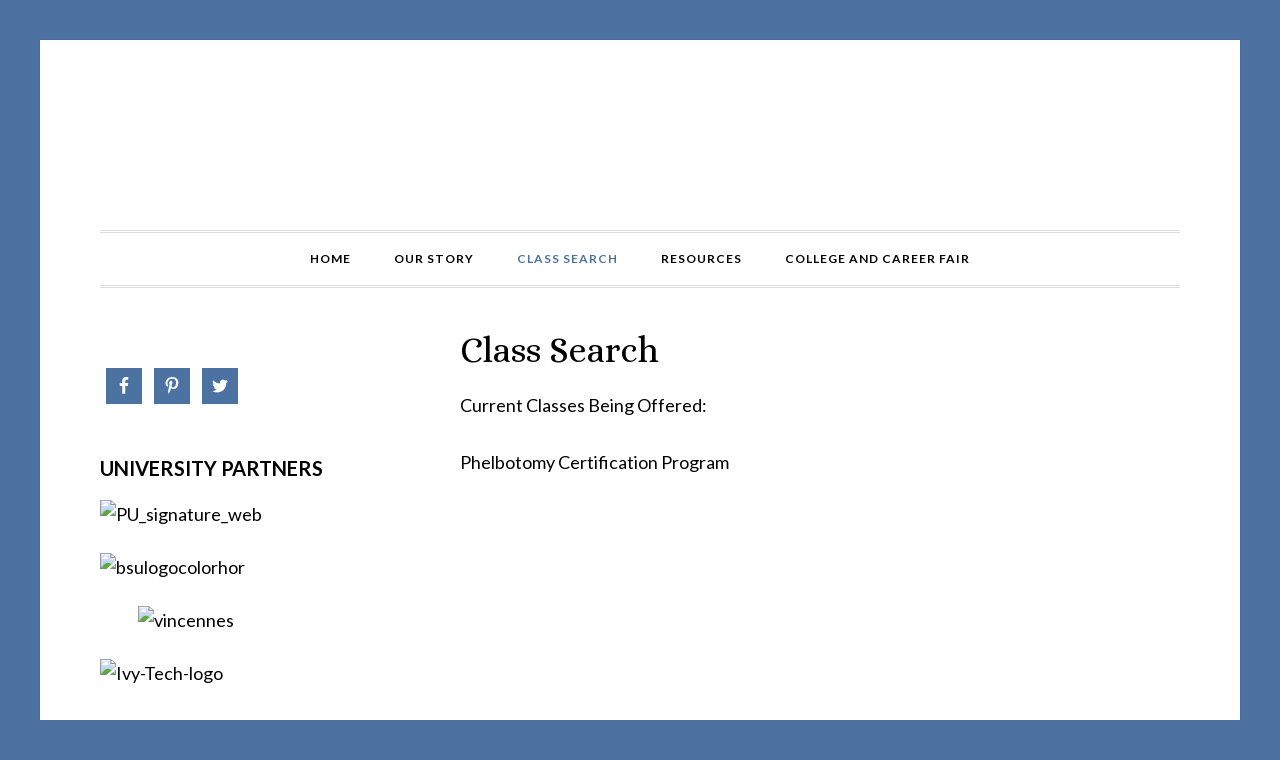

--- FILE ---
content_type: text/html; charset=UTF-8
request_url: https://educatehancockcounty.com/class-search/
body_size: 3902
content:
<!DOCTYPE html>
<html lang="en-US">
<head >
<meta charset="UTF-8" />
<meta name="viewport" content="width=device-width, initial-scale=1" />
<title>Class Search</title>
<link rel='dns-prefetch' href='//fonts.googleapis.com' />
<link rel='dns-prefetch' href='//s.w.org' />
<link rel="alternate" type="application/rss+xml" title="Hancock County LINK &raquo; Feed" href="https://educatehancockcounty.com/feed/" />
<link rel="alternate" type="application/rss+xml" title="Hancock County LINK &raquo; Comments Feed" href="https://educatehancockcounty.com/comments/feed/" />
<link rel="canonical" href="https://educatehancockcounty.com/class-search/" />
		<script type="text/javascript">
			window._wpemojiSettings = {"baseUrl":"https:\/\/s.w.org\/images\/core\/emoji\/12.0.0-1\/72x72\/","ext":".png","svgUrl":"https:\/\/s.w.org\/images\/core\/emoji\/12.0.0-1\/svg\/","svgExt":".svg","source":{"concatemoji":"https:\/\/educatehancockcounty.com\/wp-includes\/js\/wp-emoji-release.min.js?ver=5.4"}};
			/*! This file is auto-generated */
			!function(e,a,t){var r,n,o,i,p=a.createElement("canvas"),s=p.getContext&&p.getContext("2d");function c(e,t){var a=String.fromCharCode;s.clearRect(0,0,p.width,p.height),s.fillText(a.apply(this,e),0,0);var r=p.toDataURL();return s.clearRect(0,0,p.width,p.height),s.fillText(a.apply(this,t),0,0),r===p.toDataURL()}function l(e){if(!s||!s.fillText)return!1;switch(s.textBaseline="top",s.font="600 32px Arial",e){case"flag":return!c([127987,65039,8205,9895,65039],[127987,65039,8203,9895,65039])&&(!c([55356,56826,55356,56819],[55356,56826,8203,55356,56819])&&!c([55356,57332,56128,56423,56128,56418,56128,56421,56128,56430,56128,56423,56128,56447],[55356,57332,8203,56128,56423,8203,56128,56418,8203,56128,56421,8203,56128,56430,8203,56128,56423,8203,56128,56447]));case"emoji":return!c([55357,56424,55356,57342,8205,55358,56605,8205,55357,56424,55356,57340],[55357,56424,55356,57342,8203,55358,56605,8203,55357,56424,55356,57340])}return!1}function d(e){var t=a.createElement("script");t.src=e,t.defer=t.type="text/javascript",a.getElementsByTagName("head")[0].appendChild(t)}for(i=Array("flag","emoji"),t.supports={everything:!0,everythingExceptFlag:!0},o=0;o<i.length;o++)t.supports[i[o]]=l(i[o]),t.supports.everything=t.supports.everything&&t.supports[i[o]],"flag"!==i[o]&&(t.supports.everythingExceptFlag=t.supports.everythingExceptFlag&&t.supports[i[o]]);t.supports.everythingExceptFlag=t.supports.everythingExceptFlag&&!t.supports.flag,t.DOMReady=!1,t.readyCallback=function(){t.DOMReady=!0},t.supports.everything||(n=function(){t.readyCallback()},a.addEventListener?(a.addEventListener("DOMContentLoaded",n,!1),e.addEventListener("load",n,!1)):(e.attachEvent("onload",n),a.attachEvent("onreadystatechange",function(){"complete"===a.readyState&&t.readyCallback()})),(r=t.source||{}).concatemoji?d(r.concatemoji):r.wpemoji&&r.twemoji&&(d(r.twemoji),d(r.wpemoji)))}(window,document,window._wpemojiSettings);
		</script>
		<style type="text/css">
img.wp-smiley,
img.emoji {
	display: inline !important;
	border: none !important;
	box-shadow: none !important;
	height: 1em !important;
	width: 1em !important;
	margin: 0 .07em !important;
	vertical-align: -0.1em !important;
	background: none !important;
	padding: 0 !important;
}
</style>
	<link rel='stylesheet' id='daily-dish-pro-theme-css'  href='https://educatehancockcounty.com/wp-content/themes/daily-dish-pro/style.css?ver=1.0.2' type='text/css' media='all' />
<link rel='stylesheet' id='wp-block-library-css'  href='https://educatehancockcounty.com/wp-includes/css/dist/block-library/style.min.css?ver=5.4' type='text/css' media='all' />
<link rel='stylesheet' id='single-testimonial-block-css'  href='https://educatehancockcounty.com/wp-content/plugins/easy-testimonials/blocks/single-testimonial/style.css?ver=1657034122' type='text/css' media='all' />
<link rel='stylesheet' id='random-testimonial-block-css'  href='https://educatehancockcounty.com/wp-content/plugins/easy-testimonials/blocks/random-testimonial/style.css?ver=1657034122' type='text/css' media='all' />
<link rel='stylesheet' id='testimonials-list-block-css'  href='https://educatehancockcounty.com/wp-content/plugins/easy-testimonials/blocks/testimonials-list/style.css?ver=1657034122' type='text/css' media='all' />
<link rel='stylesheet' id='testimonials-cycle-block-css'  href='https://educatehancockcounty.com/wp-content/plugins/easy-testimonials/blocks/testimonials-cycle/style.css?ver=1657034122' type='text/css' media='all' />
<link rel='stylesheet' id='testimonials-grid-block-css'  href='https://educatehancockcounty.com/wp-content/plugins/easy-testimonials/blocks/testimonials-grid/style.css?ver=1657034122' type='text/css' media='all' />
<link rel='stylesheet' id='easy_testimonial_style-css'  href='https://educatehancockcounty.com/wp-content/plugins/easy-testimonials/include/assets/css/style.css?ver=5.4' type='text/css' media='all' />
<link rel='stylesheet' id='dashicons-css'  href='https://educatehancockcounty.com/wp-includes/css/dashicons.min.css?ver=5.4' type='text/css' media='all' />
<link rel='stylesheet' id='daily-dish-google-fonts-css'  href='//fonts.googleapis.com/css?family=Alice%7CLato%3A400%2C700%2C900&#038;ver=1.0.2' type='text/css' media='all' />
<link rel='stylesheet' id='simple-social-icons-font-css'  href='https://educatehancockcounty.com/wp-content/plugins/simple-social-icons/css/style.css?ver=3.0.2' type='text/css' media='all' />
<script type='text/javascript' src='https://educatehancockcounty.com/wp-includes/js/jquery/jquery.js?ver=1.12.4-wp'></script>
<script type='text/javascript' src='https://educatehancockcounty.com/wp-includes/js/jquery/jquery-migrate.min.js?ver=1.4.1'></script>
<script type='text/javascript' src='https://educatehancockcounty.com/wp-content/plugins/html5-responsive-faq/js/hrf-script.js?ver=5.4'></script>
<script type='text/javascript' src='https://educatehancockcounty.com/wp-content/themes/daily-dish-pro/js/responsive-menu.js?ver=1.0.0'></script>
<script type='text/javascript'>
/* <![CDATA[ */
var easy_testimonials_reveal = {"show_less_text":"Show Less"};
/* ]]> */
</script>
<script type='text/javascript' src='https://educatehancockcounty.com/wp-content/plugins/easy-testimonials/include/assets/js/easy-testimonials-reveal.js?ver=5.4'></script>
<link rel='https://api.w.org/' href='https://educatehancockcounty.com/wp-json/' />
<link rel="EditURI" type="application/rsd+xml" title="RSD" href="https://educatehancockcounty.com/xmlrpc.php?rsd" />
<link rel="alternate" type="application/json+oembed" href="https://educatehancockcounty.com/wp-json/oembed/1.0/embed?url=https%3A%2F%2Feducatehancockcounty.com%2Fclass-search%2F" />
<link rel="alternate" type="text/xml+oembed" href="https://educatehancockcounty.com/wp-json/oembed/1.0/embed?url=https%3A%2F%2Feducatehancockcounty.com%2Fclass-search%2F&#038;format=xml" />
<style type="text/css" media="screen"></style><style type="text/css" media="screen">@media (max-width: 728px) {}</style><style type="text/css" media="screen">@media (max-width: 320px) {}</style><link rel="icon" href="https://educatehancockcounty.com/wp-content/themes/daily-dish-pro/images/favicon.ico" />
<link rel="pingback" href="https://educatehancockcounty.com/xmlrpc.php" />
<style type="text/css">.site-title a { background: url(https://educatehancockcounty.com.s212556.gridserver.com/wp-content/uploads/2016/03/logo.png) no-repeat !important; }</style>
</head>
<body class="page-template-default page page-id-1032 custom-header header-image header-full-width sidebar-content genesis-breadcrumbs-hidden genesis-footer-widgets-hidden" itemscope itemtype="https://schema.org/WebPage"><div class="site-container"><header class="site-header" itemscope itemtype="https://schema.org/WPHeader"><div class="wrap"><div class="title-area"><p class="site-title" itemprop="headline"><a href="https://educatehancockcounty.com/">Hancock County LINK</a></p><p class="site-description" itemprop="description">Educate Hancock County</p></div></div></header><nav class="nav-primary" aria-label="Main" itemscope itemtype="https://schema.org/SiteNavigationElement"><div class="wrap"><ul id="menu-primary" class="menu genesis-nav-menu menu-primary"><li id="menu-item-1088" class="menu-item menu-item-type-custom menu-item-object-custom menu-item-home menu-item-1088"><a href="http://educatehancockcounty.com/" itemprop="url"><span itemprop="name">Home</span></a></li>
<li id="menu-item-1114" class="menu-item menu-item-type-custom menu-item-object-custom menu-item-has-children menu-item-1114"><a href="#" itemprop="url"><span itemprop="name">Our Story</span></a>
<ul class="sub-menu">
	<li id="menu-item-1117" class="menu-item menu-item-type-post_type menu-item-object-page menu-item-1117"><a href="https://educatehancockcounty.com/about/" itemprop="url"><span itemprop="name">About</span></a></li>
	<li id="menu-item-1105" class="menu-item menu-item-type-post_type menu-item-object-page menu-item-1105"><a href="https://educatehancockcounty.com/history/" itemprop="url"><span itemprop="name">History</span></a></li>
	<li id="menu-item-1112" class="menu-item menu-item-type-post_type menu-item-object-page menu-item-1112"><a href="https://educatehancockcounty.com/staff/" itemprop="url"><span itemprop="name">Staff</span></a></li>
	<li id="menu-item-1108" class="menu-item menu-item-type-post_type menu-item-object-page menu-item-1108"><a href="https://educatehancockcounty.com/meet-the-board-of-directors/" itemprop="url"><span itemprop="name">Meet the Board of Directors</span></a></li>
	<li id="menu-item-1102" class="menu-item menu-item-type-post_type menu-item-object-page menu-item-1102"><a href="https://educatehancockcounty.com/funding-and-support/" itemprop="url"><span itemprop="name">Funding and Support</span></a></li>
</ul>
</li>
<li id="menu-item-1094" class="menu-item menu-item-type-post_type menu-item-object-page current-menu-item page_item page-item-1032 current_page_item menu-item-has-children menu-item-1094"><a href="https://educatehancockcounty.com/class-search/" aria-current="page" itemprop="url"><span itemprop="name">Class Search</span></a>
<ul class="sub-menu">
	<li id="menu-item-1103" class="menu-item menu-item-type-post_type menu-item-object-page menu-item-1103"><a href="https://educatehancockcounty.com/ged-and-adult-education/" itemprop="url"><span itemprop="name">HSE and Adult Education</span></a></li>
	<li id="menu-item-1110" class="menu-item menu-item-type-post_type menu-item-object-page menu-item-1110"><a href="https://educatehancockcounty.com/professional-development/" itemprop="url"><span itemprop="name">Professional Development</span></a></li>
</ul>
</li>
<li id="menu-item-1118" class="menu-item menu-item-type-custom menu-item-object-custom menu-item-has-children menu-item-1118"><a href="#" itemprop="url"><span itemprop="name">Resources</span></a>
<ul class="sub-menu">
	<li id="menu-item-1101" class="menu-item menu-item-type-post_type menu-item-object-page menu-item-1101"><a href="https://educatehancockcounty.com/financial-aid/" itemprop="url"><span itemprop="name">Financial Aid</span></a></li>
	<li id="menu-item-1104" class="menu-item menu-item-type-post_type menu-item-object-page menu-item-1104"><a href="https://educatehancockcounty.com/grants-and-scholarships/" itemprop="url"><span itemprop="name">Grants and Scholarships</span></a></li>
</ul>
</li>
<li id="menu-item-1099" class="menu-item menu-item-type-post_type menu-item-object-page menu-item-has-children menu-item-1099"><a href="https://educatehancockcounty.com/education-expo/" itemprop="url"><span itemprop="name">COLLEGE AND CAREER FAIR</span></a>
<ul class="sub-menu">
	<li id="menu-item-1090" class="menu-item menu-item-type-post_type menu-item-object-page menu-item-1090"><a href="https://educatehancockcounty.com/list-of-exhibitors/" itemprop="url"><span itemprop="name">List of Exhibitors</span></a></li>
</ul>
</li>
</ul></div></nav><div class="site-inner"><div class="content-sidebar-wrap"><main class="content"><article class="post-1032 page type-page status-publish entry" aria-label="Class Search" itemscope itemtype="https://schema.org/CreativeWork"><header class="entry-header"><h1 class="entry-title" itemprop="headline">Class Search</h1>
</header><div class="entry-content" itemprop="text"><p>Current Classes Being Offered:</p>
<p>Phelbotomy Certification Program</p>
</div></article></main><aside class="sidebar sidebar-primary widget-area" role="complementary" aria-label="Primary Sidebar" itemscope itemtype="https://schema.org/WPSideBar"><section id="text-3" class="widget widget_text"><div class="widget-wrap">			<div class="textwidget"></div>
		</div></section>
<section id="simple-social-icons-2" class="widget simple-social-icons"><div class="widget-wrap"><ul class="alignleft"><li class="ssi-facebook"><a href="https://www.facebook.com/LeadersInNavigatingKnowledge/" target="_blank" rel="noopener noreferrer"><svg role="img" class="social-facebook" aria-labelledby="social-facebook-2"><title id="social-facebook-2">Facebook</title><use xlink:href="https://educatehancockcounty.com/wp-content/plugins/simple-social-icons/symbol-defs.svg#social-facebook"></use></svg></a></li><li class="ssi-pinterest"><a href="https://www.pinterest.com/HancockCoLINK/" target="_blank" rel="noopener noreferrer"><svg role="img" class="social-pinterest" aria-labelledby="social-pinterest-2"><title id="social-pinterest-2">Pinterest</title><use xlink:href="https://educatehancockcounty.com/wp-content/plugins/simple-social-icons/symbol-defs.svg#social-pinterest"></use></svg></a></li><li class="ssi-twitter"><a href="https://twitter.com/HancockCoLINK" target="_blank" rel="noopener noreferrer"><svg role="img" class="social-twitter" aria-labelledby="social-twitter-2"><title id="social-twitter-2">Twitter</title><use xlink:href="https://educatehancockcounty.com/wp-content/plugins/simple-social-icons/symbol-defs.svg#social-twitter"></use></svg></a></li></ul></div></section>
<section id="text-4" class="widget widget_text"><div class="widget-wrap">			<div class="textwidget"><h4>University Partners</h4>
<img class="aligncenter size-medium wp-image-996" src="http://educatehancockcounty.com.s212556.gridserver.com/wp-content/uploads/2016/02/PU_signature_web-300x101.jpg" alt="PU_signature_web" width="300" height="101" /> <img class="aligncenter size-medium wp-image-997" src="http://educatehancockcounty.com.s212556.gridserver.com/wp-content/uploads/2016/02/bsulogocolorhor-300x114.jpg" alt="bsulogocolorhor" width="300" height="114" /> <img class="aligncenter size-full wp-image-998" src="http://educatehancockcounty.com.s212556.gridserver.com/wp-content/uploads/2016/02/vincennes.jpg" alt="vincennes" width="224" height="80" /> <img class="aligncenter size-medium wp-image-999" src="http://educatehancockcounty.com.s212556.gridserver.com/wp-content/uploads/2016/02/Ivy-Tech-logo-300x87.jpg" alt="Ivy-Tech-logo" width="300" height="87" /></div>
		</div></section>
</aside></div></div><footer class="site-footer" itemscope itemtype="https://schema.org/WPFooter"><div class="wrap"><div style="color: #000;">
312 E. Main Street, Suite A
Greenfield, IN 46140 &middot; 
<a href="tel:3174770745">317-477-0745</a> &middot; 
 <a href="mailto:HancockCoLINK@gmail.com">HancockCoLINK@gmail.com</a></br>
Copyright &copy; 
		2026 &middot;  
		<a href="https://www.ccmcreative.co" target=_blank  title="Websites for Greenfield and Indianapolis, Indiana">CCM Creative </a>&middot; <a href="https://educatehancockcounty.com/wp-login.php">Log in</a></p></div> </div></footer></div><style type="text/css">
            h2.frq-main-title{
               font-size: 18px;
            }
            .hrf-entry{
               border:none !important;
               margin-bottom: 0px !important;
               padding-bottom: 0px !important;
            }
            .hrf-content{
               display:none;
               color: #444444;
               background: #ffffff;
               font-size: 14px;
               padding: 10px;
               padding-left: 50px;
               word-break: normal;
            }
            h3.hrf-title{
               font-size: 18px ;
               color: #444444;
               background: #ffffff;
               padding: 10px ;
               padding-left: 50px;
               margin: 0;
               -webkit-touch-callout: none;
               -webkit-user-select: none;
               -khtml-user-select: none;
               -moz-user-select: none;
               -ms-user-select: none;
               user-select: none;
               outline-style:none;
            }
            .hrf-title.close-faq{
               cursor: pointer;
            }
            .hrf-title.close-faq span{
               width: 30px;
               height: 30px;
               display: inline-block;
               position: relative;
               left: 0;
               top: 8px;
               margin-right: 12px;
               margin-left: -42px;
               background: #444444 url(https://educatehancockcounty.com/wp-content/plugins/html5-responsive-faq/images/open.png) no-repeat center center;
            }
            }.hrf-title.open-faq{
            
            }
            .hrf-title.open-faq span{
               width: 30px;
               height: 30px;
               display: inline-block;
               position: relative;
               left: 0;
               top: 8px;
               margin-right: 12px;
               margin-left: -42px;
               background: #444444 url(https://educatehancockcounty.com/wp-content/plugins/html5-responsive-faq/images/close.png) no-repeat center center;
            }
            .hrf-entry p{
            
            }
            .hrf-entry ul{
            
            }
            .hrf-entry ul li{
            
            }</style><style type="text/css" media="screen">#simple-social-icons-2 ul li a, #simple-social-icons-2 ul li a:hover, #simple-social-icons-2 ul li a:focus { background-color: #4c72a1 !important; border-radius: 0px; color: #ffffff !important; border: 0px #ffffff solid !important; font-size: 18px; padding: 9px; }  #simple-social-icons-2 ul li a:hover, #simple-social-icons-2 ul li a:focus { background-color: #404042 !important; border-color: #ffffff !important; color: #ffffff !important; }  #simple-social-icons-2 ul li a:focus { outline: 1px dotted #404042 !important; }</style><script type='text/javascript' src='https://educatehancockcounty.com/wp-content/plugins/easy-testimonials/include/assets/js/jquery.cycle2.min.js?ver=5.4'></script>
<script type='text/javascript' src='https://educatehancockcounty.com/wp-includes/js/wp-embed.min.js?ver=5.4'></script>
</body></html>
